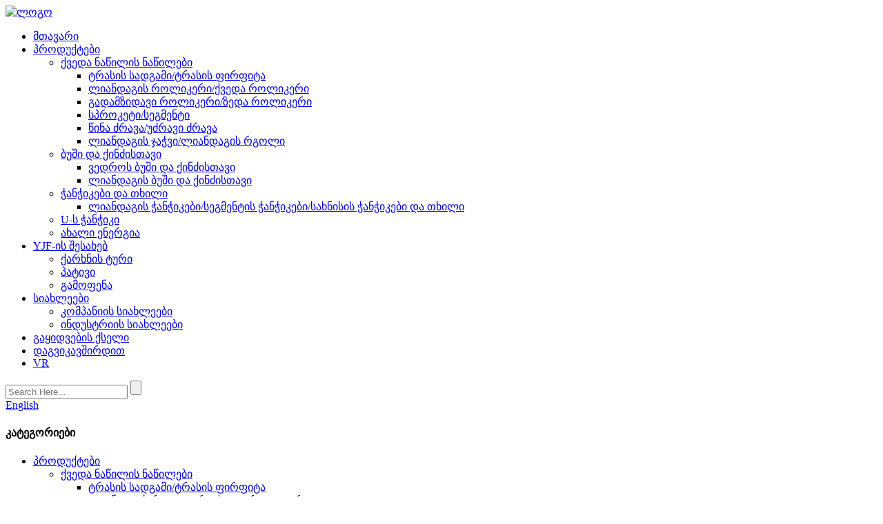

--- FILE ---
content_type: text/html
request_url: http://ka.china-yjf.com/excavator-and-budllzoer-idler-product/
body_size: 15291
content:
<!DOCTYPE html> <html dir="ltr" lang="ka"> <head> <meta charset="UTF-8"/> <title>მაღალი ხარისხის ექსკავატორისა და ბულდოზერის ქვედა ძელის/წინა ძელის მწარმოებელი და მომწოდებელი | იონჯინი</title> <meta property="fb:app_id" content="966242223397117" /> <meta http-equiv="Content-Type" content="text/html; charset=UTF-8" /> <!-- Google tag (gtag.js) --> <script async src="https://www.googletagmanager.com/gtag/js?id=G-GBC5NQ50JS"></script> <script>
  window.dataLayer = window.dataLayer || [];
  function gtag(){dataLayer.push(arguments);}
  gtag('js', new Date());

  gtag('config', 'G-GBC5NQ50JS');
</script> <meta name="viewport" content="width=device-width,initial-scale=1,minimum-scale=1,maximum-scale=1,user-scalable=no"> <link rel="apple-touch-icon-precomposed" href=""> <meta name="format-detection" content="telephone=no"> <meta name="apple-mobile-web-app-capable" content="yes"> <meta name="apple-mobile-web-app-status-bar-style" content="black"> <meta property="og:url" content="https://www.china-yjf.com/excavator-and-budllzoer-idler-product/"/> <meta property="og:title" content="Wholesale High quality excavator and bulldozer undercarriage idler/front idler Manufacturer and Supplier | Yongjin" /> <meta property="og:description" content=" 		Product details 	    Material 40MN Logo YJF or Customer Required   Color Black or Yellow Packing Plywood Pallet   MOQ 10 pcs Suitable machines Caterpillar, Komatsu,Hitachi,etc.   Delivery time 15 days (one container) or stock Technique Forging or casting   Warranty 1 year Surface Hardness HRC5..."/> <meta property="og:type" content="product"/> <meta property="og:image" content="https://www.china-yjf.com/uploads/Undercarriage-idler-1.jpg"/> <meta property="og:site_name" content="https://www.china-yjf.com/"/> <link href="//cdn.globalso.com/china-yjf/style/global/style.css" rel="stylesheet" onload="this.onload=null;this.rel='stylesheet'"> <link href="//cdn.globalso.com/china-yjf/style/public/public.css" rel="stylesheet" onload="this.onload=null;this.rel='stylesheet'">   <link rel="shortcut icon" href="https://cdn.globalso.com/china-yjf/ico.png" /> <meta name="author" content="gd-admin"/> <meta name="description" itemprop="description" content="პროდუქტის დეტალები მასალა 40MN ლოგო YJF ან მომხმარებლის მოთხოვნილება ფერი შავი ან ყვითელი შეფუთვა პლაივუდი პალეტა MOQ 10 ცალი შესაფერისი მანქანები Caterpillar," />  <meta name="keywords" itemprop="keywords" content="450 კეისის ბულდოზერის წინა უღელტეხილი, კეის 350 ბულდოზერის წინა უღელტეხილი, წინა უღელტეხილი, წინა უღელტეხილის ასამბლეა, წინა უღელტეხილის ბულდოზერი, წინა უღელტეხილის ექსკავატორი, ჯონ დირი 650 გ წინა უღელტეხილი, უღელტეხილი/წინა უღელტეხილი, პროდუქტები, შასის ნაწილები" />   <script src="https://cdn.globalso.com/lite-yt-embed.js"></script> <link href="https://cdn.globalso.com/lite-yt-embed.css" rel="stylesheet" onload="this.onload=null;this.rel='stylesheet'"> <link href="//cdn.globalso.com/hide_search.css" rel="stylesheet"/><link href="//www.china-yjf.com/style/ka.html.css" rel="stylesheet"/><link rel="alternate" hreflang="ka" href="http://ka.china-yjf.com/" /><link rel="canonical" hreflang="ka" href="http://ka.china-yjf.com/" /></head> <body> <section class="container"> <header class="head-wrapper">   <nav class="nav-bar">     <section class="nav-wrap">     <div class="logo"><a href="/">             <img src="https://cdn.globalso.com/china-yjf/100011.png" alt="ლოგო">             </a></div>                  <ul class="nav">         <li><a href="/">მთავარი</a></li> <li class="current-post-ancestor current-menu-parent"><a href="/products/">პროდუქტები</a> <ul class="sub-menu"> 	<li class="current-post-ancestor current-menu-parent"><a href="/undercarriage-parts/">ქვედა ნაწილის ნაწილები</a> 	<ul class="sub-menu"> 		<li><a href="/track-shoetrack-plate/">ტრასის სადგამი/ტრასის ფირფიტა</a></li> 		<li><a href="/track-rollerbottom-roller/">ლიანდაგის როლიკერი/ქვედა როლიკერი</a></li> 		<li><a href="/carrier-rollertop-roller/">გადამზიდავი როლიკერი/ზედა როლიკერი</a></li> 		<li><a href="/sprocketsegment/">სპროკეტი/სეგმენტი</a></li> 		<li class="current-post-ancestor current-menu-parent"><a href="/idlerfront-idler/">წინა ძრავა/უძრავი ძრავა</a></li> 		<li><a href="/track-chaintrack-link/">ლიანდაგის ჯაჭვი/ლიანდაგის რგოლი</a></li> 	</ul> </li> 	<li><a href="/bushing-pin/">ბუში და ქინძისთავი</a> 	<ul class="sub-menu"> 		<li><a href="/bucket-bushing-pin/">ვედროს ბუში და ქინძისთავი</a></li> 		<li><a href="/track-bushing-pin/">ლიანდაგის ბუში და ქინძისთავი</a></li> 	</ul> </li> 	<li><a href="/bolts-nuts/">ჭანჭიკები და თხილი</a> 	<ul class="sub-menu"> 		<li><a href="/track-boltssegment-boltsplow-bolts-nuts/">ლიანდაგის ჭანჭიკები/სეგმენტის ჭანჭიკები/სახნისის ჭანჭიკები და თხილი</a></li> 	</ul> </li> 	<li><a href="/u-bolt/">U-ს ჭანჭიკი</a></li> 	<li><a href="/new-energy/">ახალი ენერგია</a></li> </ul> </li> <li><a href="/about-us/">YJF-ის შესახებ</a> <ul class="sub-menu"> 	<li><a href="/factory-tour-2/">ქარხნის ტური</a></li> 	<li><a href="/honor/">პატივი</a></li> 	<li><a href="/exhibition/">გამოფენა</a></li> </ul> </li> <li><a href="/news/">სიახლეები</a> <ul class="sub-menu"> 	<li><a href="/news_catalog/company-news/">კომპანიის სიახლეები</a></li> 	<li><a href="/news_catalog/industry-news/">ინდუსტრიის სიახლეები</a></li> </ul> </li> <li><a href="/sales-network/">გაყიდვების ქსელი</a></li> <li><a href="/contact-us/">დაგვიკავშირდით</a></li> <li><a href="https://f89vxenhe.720think.com/t/f89vxenhe?def_sid=1835598">VR</a></li>       </ul>       <section class="head-search-wrap wrap-hide">         <section class="head-search">           <form  action="/search.php" method="get">             <input class="search-ipt" type="text" placeholder="Search Here..." name="s" id="s" />             <input type="hidden" name="cat" value="490"/>             <input class="search-btn" type="submit" id="searchsubmit" value="" />           </form>         </section>         <span class="search-title"></span> </section>              </section>     <section class="head-right">       <nav class="gm-sep topbar">         <div class="change-language ensemble">   <div class="change-language-info">     <div class="change-language-title medium-title">        <div class="language-flag language-flag-en"><a href="https://www.china-yjf.com/"><b class="country-flag"></b><span>English</span> </a></div>        <b class="language-icon"></b>      </div> 	<div class="change-language-cont sub-content">         <div class="empty"></div>     </div>   </div> </div> <!--theme102-->      </nav>     </section>   </nav> </header>     	         <div id="loading"></div>              <section class="page-layout">             <section class="layout">     			 <!-- aside begin -->     	 <aside class="aside"> <section class="aside-wrap">            <section class="side-widget">              <div class="side-tit-bar">                 <h4 class="side-tit">კატეგორიები</h4>              </div>              <div class="side-cate side-hide">                 <ul class="side-cate-menu">                <li class="current-post-ancestor current-menu-parent"><a href="/products/">პროდუქტები</a> <ul class="sub-menu"> 	<li class="current-post-ancestor current-menu-parent"><a href="/undercarriage-parts/">ქვედა ნაწილის ნაწილები</a> 	<ul class="sub-menu"> 		<li><a href="/track-shoetrack-plate/">ტრასის სადგამი/ტრასის ფირფიტა</a></li> 		<li><a href="/track-rollerbottom-roller/">ლიანდაგის როლიკერი/ქვედა როლიკერი</a></li> 		<li><a href="/carrier-rollertop-roller/">გადამზიდავი როლიკერი/ზედა როლიკერი</a></li> 		<li><a href="/sprocketsegment/">სპროკეტი/სეგმენტი</a></li> 		<li class="current-post-ancestor current-menu-parent"><a href="/idlerfront-idler/">წინა ძრავა/უძრავი ძრავა</a></li> 		<li><a href="/track-chaintrack-link/">ლიანდაგის ჯაჭვი/ლიანდაგის რგოლი</a></li> 	</ul> </li> 	<li><a href="/bushing-pin/">ბუში და ქინძისთავი</a> 	<ul class="sub-menu"> 		<li><a href="/bucket-bushing-pin/">ვედროს ბუში და ქინძისთავი</a></li> 		<li><a href="/track-bushing-pin/">ლიანდაგის ბუში და ქინძისთავი</a></li> 	</ul> </li> 	<li><a href="/bolts-nuts/">ჭანჭიკები და თხილი</a> 	<ul class="sub-menu"> 		<li><a href="/track-boltssegment-boltsplow-bolts-nuts/">ლიანდაგის ჭანჭიკები/სეგმენტის ჭანჭიკები/სახნისის ჭანჭიკები და თხილი</a></li> 	</ul> </li> 	<li><a href="/u-bolt/">U-ს ჭანჭიკი</a></li> 	<li><a href="/new-energy/">ახალი ენერგია</a></li> </ul> </li>                 </ul>              </div>           </section>  		  <section class="side-widget">              <div class="side-tit-bar">                 <h4 class="side-tit">გამორჩეული პროდუქტები</h4>              </div>              <section class="products-scroll-list-wrap side-hide">              	<a href="javascript:" class="products-scroll-btn-prev"><b></b></a>                  <div class="products-scroll-list">                     <ul>                        <li>                           <a href="/excavator-and-bulldozer-spare-parts-track-shoetrack-platetrack-pad-product/"><img src="https://cdn.globalso.com/china-yjf/Track-plate-300x300.jpg" alt="ექსკავატორის და ბულდოზერის სათადარიგო ნაწილები, ლიანდაგის ფირფიტა/ლიანდაგის ბალიში"></a>                           <div class="pd-info">                                <div class="pd-name"><a href="/excavator-and-bulldozer-spare-parts-track-shoetrack-platetrack-pad-product/">ექსკავატორის და ბულდოზერის სათადარიგო ნაწილები, ლიანდაგების ფეხსაცმელი/ლიანდაგები...</a></div>                           </div>                        </li>                        <li>                           <a href="/high-quality-excavator-and-bulldozer-undercarriage-track-rollerbottom-roller-product/"><img src="https://cdn.globalso.com/china-yjf/Undercarriage-track-roller-1-300x300.jpg" alt="მაღალი ხარისხის ექსკავატორის და ბულდოზერის შასის ლიანდაგის/ფსკერის გორგოლაჭიანი როლიკერი"></a>                           <div class="pd-info">                                <div class="pd-name"><a href="/high-quality-excavator-and-bulldozer-undercarriage-track-rollerbottom-roller-product/">მაღალი ხარისხის ექსკავატორის და ბულდოზერის ქვედა ძარა...</a></div>                           </div>                        </li>                        <li>                           <a href="/undercarriage-spare-parts-sprocketsegment-product/"><img src="https://cdn.globalso.com/china-yjf/EX100-sprocket-1-300x300.jpg" alt="ქვედა ნაწილის სათადარიგო ნაწილების სპროკეტი/სეგმენტი"></a>                           <div class="pd-info">                                <div class="pd-name"><a href="/undercarriage-spare-parts-sprocketsegment-product/">ქვედა ნაწილის სათადარიგო ნაწილების სპროკეტი/სეგმენტი</a></div>                           </div>                        </li>                        <li>                           <a href="/excavator-and-budllzoer-idler-product/"><img src="https://cdn.globalso.com/china-yjf/Undercarriage-idler-1-300x300.jpg" alt="მაღალი ხარისხის ექსკავატორის და ბულდოზერის ქვედა ძელი/წინა ძელი"></a>                           <div class="pd-info">                                <div class="pd-name"><a href="/excavator-and-budllzoer-idler-product/">მაღალი ხარისხის ექსკავატორის და ბულდოზერის შასი...</a></div>                           </div>                        </li>                        <li>                           <a href="/carrier-roller-top-roller-product/"><img src="https://cdn.globalso.com/china-yjf/undercarriage-top-roller--300x300.jpg" alt="მაღალი ხარისხის ექსკავატორის და ბულდოზერის ქვედა შასის გადამზიდავი როლიკერი/ზედა როლიკერი"></a>                           <div class="pd-info">                                <div class="pd-name"><a href="/carrier-roller-top-roller-product/">მაღალი ხარისხის ექსკავატორის და ბულდოზერის ქვედა ძარა...</a></div>                           </div>                        </li>                        <li>                           <a href="/track-link-track-chain-assy-product/"><img src="https://cdn.globalso.com/china-yjf/Track-chain-1-300x300.jpg" alt="ექსკავატორის და ბულდოზერის სათადარიგო ნაწილები, ლიანდაგები/ლიანდაგების ჯაჭვის ასამბლეა"></a>                           <div class="pd-info">                                <div class="pd-name"><a href="/track-link-track-chain-assy-product/">ექსკავატორის და ბულდოზერის სათადარიგო ნაწილები, ლიანდაგის შემაერთებელი/ლიანდაგი...</a></div>                           </div>                        </li>                        <li>                           <a href="/track-shoe-bolt-and-nutplow-boltsegment-bolt-product/"><img src="https://cdn.globalso.com/china-yjf/Track-bolt-and-nuts-300x300.jpg" alt="ლიანდაგის ფეხსაცმლის ჭანჭიკი და თხილის/სახნისის ჭანჭიკი/სეგმენტის ჭანჭიკი"></a>                           <div class="pd-info">                                <div class="pd-name"><a href="/track-shoe-bolt-and-nutplow-boltsegment-bolt-product/">ლიანდაგის ფეხსაცმლის ჭანჭიკი და თხილის/სახნისის ჭანჭიკი/სეგმენტის ჭანჭიკი</a></div>                           </div>                        </li>                        <li>                           <a href="/bucket-bushing-and-bucket-pin-product/"><img src="https://cdn.globalso.com/china-yjf/Bucket-bushing-and-pin-1-300x300.jpg" alt="ექსკავატორის ვედროს ბუჩქი და ვედროს ქინძისთავი"></a>                           <div class="pd-info">                                <div class="pd-name"><a href="/bucket-bushing-and-bucket-pin-product/">ექსკავატორის ვედროს ბუჩქი და ვედროს ქინძისთავი</a></div>                           </div>                        </li>                        <li>                           <a href="/track-bushing-and-track-pin-product/"><img src="https://cdn.globalso.com/china-yjf/Track-bushings-1-300x300.jpg" alt="მაღალი ხარისხის ლიანდაგის ბუჩქები და ლიანდაგის ქინძისთავები"></a>                           <div class="pd-info">                                <div class="pd-name"><a href="/track-bushing-and-track-pin-product/">მაღალი ხარისხის ლიანდაგის ბუჩქები და ლიანდაგის ქინძისთავები</a></div>                           </div>                        </li>                        <li>                           <a href="/u-bolt-product/"><img src="https://cdn.globalso.com/china-yjf/u-bolt-1-300x300.jpg" alt="სატვირთოს U bolt/U bolt clamp/მძიმე სატვირთოს U bolt"></a>                           <div class="pd-info">                                <div class="pd-name"><a href="/u-bolt-product/">სატვირთოს U bolt/U bolt clamp/მძიმე სატვირთოს U bolt</a></div>                           </div>                        </li>                                        </ul>                   </div>                  <a href="javascript:" class="products-scroll-btn-next"><b></b></a>               </section>            </section>   		   </section> 	  </aside>           <!--// aisde end -->                        <!-- main begin -->            <section class="main" >            	<section class="detail-wrap">                      <!-- product info -->               <section class="product-intro">               	 <h1 class="product-title">მაღალი ხარისხის ექსკავატორის და ბულდოზერის ქვედა ძელი/წინა ძელი</h1>  <div class="product-view" > <!-- Piliang S--> <!-- Piliang E--> <div class="product-image"><a class="cloud-zoom" id="zoom1" data-zoom="adjustX:0, adjustY:0" href="https://cdn.globalso.com/china-yjf/Undercarriage-idler-1.jpg"> <img src="https://cdn.globalso.com/china-yjf/Undercarriage-idler-1.jpg" itemprop="image" title="" alt="მაღალი ხარისხის ექსკავატორისა და ბულდოზერის ქვედა ძელი/წინა ძელი, გამორჩეული სურათი" style="width:100%" /></a> </div>              <div class="image-additional">                 <ul class="image-items">                                        <li  class="image-item  current"><a class="cloud-zoom-gallery item"  href="https://cdn.globalso.com/china-yjf/Undercarriage-idler-1.jpg" data-zoom="useZoom:zoom1, smallImage:https://cdn.globalso.com/china-yjf/Undercarriage-idler-1.jpg"><img src="https://cdn.globalso.com/china-yjf/Undercarriage-idler-1.jpg" alt="მაღალი ხარისხის ექსკავატორის და ბულდოზერის ქვედა ძელი/წინა ძელი" /></a></li>                     <li  class="image-item"><a class="cloud-zoom-gallery item"  href="https://cdn.globalso.com/china-yjf/Excavator-idler-1.jpg" data-zoom="useZoom:zoom1, smallImage:https://cdn.globalso.com/china-yjf/Excavator-idler-1.jpg"><img src="https://cdn.globalso.com/china-yjf/Excavator-idler-1.jpg" alt="მაღალი ხარისხის ექსკავატორის და ბულდოზერის ქვედა ძელი/წინა ძელი" /></a></li>                     <li  class="image-item"><a class="cloud-zoom-gallery item"  href="https://cdn.globalso.com/china-yjf/Idler-1.jpg" data-zoom="useZoom:zoom1, smallImage:https://cdn.globalso.com/china-yjf/Idler-1.jpg"><img src="https://cdn.globalso.com/china-yjf/Idler-1.jpg" alt="მაღალი ხარისხის ექსკავატორის და ბულდოზერის ქვედა ძელი/წინა ძელი" /></a></li> 			 </ul>             </div>                           </div>   <section class="product-summary">    <div class="product-meta">                                     <h3>მოკლე აღწერა:</h3> <div><p>1. მაღალი ხარისხის შესანიშნავი ცვეთისადმი გამძლეობით და დარტყმით.</p> <p>2. ჩვენ შეგვიძლია მივაწოდოთ ექსკავატორისა და ბულდოზერის უსაქმური ამწევი მექანიზმების უმეტესი მოდელი.</p> </div> <br /> </div> <div class="gm-sep product-btn-wrap">     <a href="javascript:" onclick="showMsgPop();" class="email">გამოგვიგზავნეთ ელ.წერილი</a> </div>  <div class="share-this"><div class="addthis_sharing_toolbox"></div></div> </section>               </section>                  <section class="tab-content-wrap product-detail">                  <div class="tab-title-bar detail-tabs">                     <h2 class="tab-title title current"><span>პროდუქტის დეტალები</span></h2> 					   		                   	<h2 class="tab-title title"><span>პროდუქტის ტეგები</span></h2>                   </div>                  <section class="tab-panel-wrap">                  <section class="tab-panel disabled entry">                  	                 <section class="tab-panel-content"> 				  				  <div class="fl-builder-content fl-builder-content-1381 fl-builder-content-primary fl-builder-global-templates-locked" data-post-id="1381"><div class="fl-row fl-row-full-width fl-row-bg-none fl-node-62eb22b115397" data-node="62eb22b115397"> 	<div class="fl-row-content-wrap"> 				<div class="fl-row-content fl-row-full-width fl-node-content"> 		 <div class="fl-col-group fl-node-62eb22b115dc0" data-node="62eb22b115dc0"> 			<div class="fl-col fl-node-62eb22b115ee2 fl-col-has-cols" data-node="62eb22b115ee2" style="width: 100%;"> 	<div class="fl-col-content fl-node-content"> 	<div class="fl-module fl-module-heading fl-node-62eb32e847f2e content_box" data-node="62eb32e847f2e" data-animation-delay="0.0"> 	<div class="fl-module-content fl-node-content"> 		<h2 class="fl-heading"> 		<span class="fl-heading-text">პროდუქტის დეტალები</span> 	</h2>	</div> </div><div class="fl-module fl-module-separator fl-node-62eb2d805c604" data-node="62eb2d805c604" data-animation-delay="0.0"> 	<div class="fl-module-content fl-node-content"> 		<div class="fl-separator"></div>	</div> </div><div class="fl-module fl-module-rich-text fl-node-62f9bd6abbc84" data-node="62f9bd6abbc84" data-animation-delay="0.0"> 	<div class="fl-module-content fl-node-content"> 		<div class="fl-rich-text"> 	<table border="1" cellspacing="0"> <tbody> <tr> <td valign="center" width="91"><b>მასალა</b></td> <td valign="center" width="227"><span style="font-family: Arial;">40MN</span></td> <td valign="center" width="120"><b>ლოგო</b></td> <td valign="center" width="310"><span style="font-family: Arial;">YJF</span>ან მომხმარებლის მოთხოვნით</td> </tr> <tr> <td valign="center" width="91"><b>ფერი</b></td> <td valign="center" width="227"><span style="font-family: Arial;">შავი ან</span>ყვითელი</td> <td valign="center" width="120"><b>შეფუთვა</b></td> <td valign="center" width="310">პლაივუდის პალეტა</td> </tr> <tr> <td valign="center" width="91"><b>MOQ</b></td> <td valign="center" width="227">1<span style="font-family: Arial;">0</span>კომპიუტერი<span style="font-family: Arial;">s</span></td> <td valign="center" width="120"><b>შესაფერისი მანქანა</b><b><span style="font-family: Arial;">s</span></b></td> <td valign="center" width="310">მუხლუხო, კომაცუ<span style="font-family: Arial;">, ჰიტაჩი და ა.შ.</span></td> </tr> <tr> <td valign="center" width="91"><b>მიწოდების დრო</b></td> <td valign="center" width="227"><span style="font-family: Arial;">15</span>დღეები (ერთი კონტეინერი)<span style="font-family: Arial;">ან საფონდო</span></td> <td valign="center" width="120"><b><span style="font-family: Arial;">ტექნიკა</span></b></td> <td valign="center" width="310"><span style="font-family: Arial;">გაყალბება ან ჩამოსხმა</span></td> </tr> <tr> <td valign="center" width="91"><b>გარანტია</b></td> <td valign="center" width="227"><span style="font-family: Arial;">1 წელი</span></td> <td valign="center" width="120"><b>ზედაპირის სიმტკიცე</b></td> <td valign="center" width="310">HRC5<span style="font-family: Arial;">5</span>-5<span style="font-family: Arial;">7</span>,სიღრმე:<span style="font-family: Arial;">7</span>მმ-1<span style="font-family: Arial;">0</span>mm</td> </tr> </tbody> </table> </div>	</div> </div> <div class="fl-col-group fl-node-62f9bebff2b01 fl-col-group-nested" data-node="62f9bebff2b01"> 			<div class="fl-col fl-node-62f9bebff2e7c fl-col-small" data-node="62f9bebff2e7c" style="width: 34.91%;"> 	<div class="fl-col-content fl-node-content"> 	<div class="fl-module fl-module-photo fl-node-62f9bec559d1a" data-node="62f9bec559d1a" data-animation-delay="0.0"> 	<div class="fl-module-content fl-node-content"> 		<div class="fl-photo fl-photo-align-center" itemscope itemtype="http://schema.org/ImageObject"> 	<div class="fl-photo-content fl-photo-img-png"> 				<img class="fl-photo-img wp-image-1386" src="//www.china-yjf.com/uploads/ae579b2b.png" alt="图片 1" itemprop="image"  /> 		     			</div> 	</div>	</div> </div>	</div> </div>			<div class="fl-col fl-node-62f9bed0571d7" data-node="62f9bed0571d7" style="width: 65.09%;"> 	<div class="fl-col-content fl-node-content"> 	<div class="fl-module fl-module-photo fl-node-62f9bed056bfc" data-node="62f9bed056bfc" data-animation-delay="0.0"> 	<div class="fl-module-content fl-node-content"> 		<div class="fl-photo fl-photo-align-center" itemscope itemtype="http://schema.org/ImageObject"> 	<div class="fl-photo-content fl-photo-img-png"> 				<img class="fl-photo-img wp-image-1387" src="//www.china-yjf.com/uploads/0141d2e72.png" alt="图片 2" itemprop="image"  /> 		     			</div> 	</div>	</div> </div>	</div> </div>	</div> <div class="fl-module fl-module-rich-text fl-node-62f9bf0c82e55" data-node="62f9bf0c82e55" data-animation-delay="0.0"> 	<div class="fl-module-content fl-node-content"> 		<div class="fl-rich-text"> 	<p>ხელმისაწვდომია ბულდოზერებისა და ექსკავატორების ყველა პოპულარული ბრენდისთვის: Caterpillar, Komatsu, Hitachi, Volvo, Kobelco, Sumitomo, Doosan, Hyundai, Mitsubishi და ა.შ.</p> </div>	</div> </div>	</div> </div>	</div>  <div class="fl-col-group fl-node-62eb2683e6773" data-node="62eb2683e6773"> 			<div class="fl-col fl-node-62eb2683e69a7 fl-col-has-cols" data-node="62eb2683e69a7" style="width: 100%;"> 	<div class="fl-col-content fl-node-content"> 	<div class="fl-module fl-module-heading fl-node-62f9bd9f43396" data-node="62f9bd9f43396" data-animation-delay="0.0"> 	<div class="fl-module-content fl-node-content"> 		<h4 class="fl-heading"> 		<span class="fl-heading-text">ექსკავატორისა და ბულდოზერის უსაქმური ნაწილის ნომერი</span> 	</h4>	</div> </div><div class="fl-module fl-module-photo fl-node-62f9bf2b6c237" data-node="62f9bf2b6c237" data-animation-delay="0.0"> 	<div class="fl-module-content fl-node-content"> 		<div class="fl-photo fl-photo-align-center" itemscope itemtype="http://schema.org/ImageObject"> 	<div class="fl-photo-content fl-photo-img-png"> 				<img class="fl-photo-img wp-image-1388" src="//www.china-yjf.com/uploads/b34f8021.png" alt="图片 2 (1)" itemprop="image"  /> 		     			</div> 	</div>	</div> </div><div class="fl-module fl-module-heading fl-node-62f9bb9c719af" data-node="62f9bb9c719af" data-animation-delay="0.0"> 	<div class="fl-module-content fl-node-content"> 		<h4 class="fl-heading"> 		<span class="fl-heading-text">პაკეტი და მიწოდება</span> 	</h4>	</div> </div> <div class="fl-col-group fl-node-62f9bdc69832b fl-col-group-nested" data-node="62f9bdc69832b"> 			<div class="fl-col fl-node-62f9bdc69869b" data-node="62f9bdc69869b" style="width: 58.96%;"> 	<div class="fl-col-content fl-node-content"> 	<div class="fl-module fl-module-photo fl-node-62f9bdcd03323" data-node="62f9bdcd03323" data-animation-delay="0.0"> 	<div class="fl-module-content fl-node-content"> 		<div class="fl-photo fl-photo-align-center" itemscope itemtype="http://schema.org/ImageObject"> 	<div class="fl-photo-content fl-photo-img-png"> 				<img class="fl-photo-img wp-image-1392" src="//www.china-yjf.com/uploads/1398bb6f.png" alt="图片 1(1)" itemprop="image"  /> 		     			</div> 	</div>	</div> </div>	</div> </div>			<div class="fl-col fl-node-62f9bdea5724c fl-col-small" data-node="62f9bdea5724c" style="width: 41.04%;"> 	<div class="fl-col-content fl-node-content"> 	<div class="fl-module fl-module-photo fl-node-62f9bdea56c98" data-node="62f9bdea56c98" data-animation-delay="0.0"> 	<div class="fl-module-content fl-node-content"> 		<div class="fl-photo fl-photo-align-center" itemscope itemtype="http://schema.org/ImageObject"> 	<div class="fl-photo-content fl-photo-img-png"> 				<img class="fl-photo-img wp-image-1389" src="//www.china-yjf.com/uploads/882dd26d.png" alt="图片 2 (2)" itemprop="image"  /> 		     			</div> 	</div>	</div> </div>	</div> </div>	</div>  <div class="fl-col-group fl-node-62f9bf880c45f fl-col-group-nested" data-node="62f9bf880c45f"> 			<div class="fl-col fl-node-62f9bf880c8a9" data-node="62f9bf880c8a9" style="width: 100%;"> 	<div class="fl-col-content fl-node-content"> 	<div class="fl-module fl-module-photo fl-node-62f9bf8c89107" data-node="62f9bf8c89107" data-animation-delay="0.0"> 	<div class="fl-module-content fl-node-content"> 		<div class="fl-photo fl-photo-align-center" itemscope itemtype="http://schema.org/ImageObject"> 	<div class="fl-photo-content fl-photo-img-png"> 				<img class="fl-photo-img wp-image-1393" src="//www.china-yjf.com/uploads/b840fdee.png" alt="图片 1(2)" itemprop="image"  /> 		     			</div> 	</div>	</div> </div>	</div> </div>	</div>  <div class="fl-col-group fl-node-62f9bfacbaa26 fl-col-group-nested" data-node="62f9bfacbaa26"> 			<div class="fl-col fl-node-62f9bfacbade3 fl-col-small" data-node="62f9bfacbade3" style="width: 38.68%;"> 	<div class="fl-col-content fl-node-content"> 	<div class="fl-module fl-module-photo fl-node-62f9bfb0c9b2c" data-node="62f9bfb0c9b2c" data-animation-delay="0.0"> 	<div class="fl-module-content fl-node-content"> 		<div class="fl-photo fl-photo-align-center" itemscope itemtype="http://schema.org/ImageObject"> 	<div class="fl-photo-content fl-photo-img-png"> 				<img class="fl-photo-img wp-image-1390" src="//www.china-yjf.com/uploads/353c78cf.png" alt="图片 2 (3)" itemprop="image"  /> 		     			</div> 	</div>	</div> </div>	</div> </div>			<div class="fl-col fl-node-62f9bfbddbe1b" data-node="62f9bfbddbe1b" style="width: 61.32%;"> 	<div class="fl-col-content fl-node-content"> 	<div class="fl-module fl-module-photo fl-node-62f9bfbddb7f9" data-node="62f9bfbddb7f9" data-animation-delay="0.0"> 	<div class="fl-module-content fl-node-content"> 		<div class="fl-photo fl-photo-align-center" itemscope itemtype="http://schema.org/ImageObject"> 	<div class="fl-photo-content fl-photo-img-png"> 				<img class="fl-photo-img wp-image-1391" src="//www.china-yjf.com/uploads/83bd95b21.png" alt="图片 3" itemprop="image"  /> 		     			</div> 	</div>	</div> </div>	</div> </div>	</div> 	</div> </div>	</div> 		</div> 	</div> </div><div class="fl-row fl-row-full-width fl-row-bg-none fl-node-62eb272d6b5d1" data-node="62eb272d6b5d1"> 	<div class="fl-row-content-wrap"> 				<div class="fl-row-content fl-row-full-width fl-node-content"> 		 <div class="fl-col-group fl-node-62eb272d6ec91" data-node="62eb272d6ec91"> 			<div class="fl-col fl-node-62eb272d6ee53 fl-col-has-cols" data-node="62eb272d6ee53" style="width: 100%;"> 	<div class="fl-col-content fl-node-content"> 	<div class="fl-module fl-module-heading fl-node-62eb2f8f6867f content_box" data-node="62eb2f8f6867f" data-animation-delay="0.0"> 	<div class="fl-module-content fl-node-content"> 		<h2 class="fl-heading"> 		<span class="fl-heading-text">ჩვენი ქარხანა</span> 	</h2>	</div> </div><div class="fl-module fl-module-separator fl-node-630f449f1f56d" data-node="630f449f1f56d" data-animation-delay="0.0"> 	<div class="fl-module-content fl-node-content"> 		<div class="fl-separator"></div>	</div> </div> <div class="fl-col-group fl-node-62eb2748e463e fl-col-group-nested" data-node="62eb2748e463e"> 			<div class="fl-col fl-node-62eb2748e486f fl-col-small" data-node="62eb2748e486f" style="width: 50%;"> 	<div class="fl-col-content fl-node-content"> 	<div class="fl-module fl-module-photo fl-node-62eb27725387c" data-node="62eb27725387c" data-animation-delay="0.0"> 	<div class="fl-module-content fl-node-content"> 		<div class="fl-photo fl-photo-align-center" itemscope itemtype="http://schema.org/ImageObject"> 	<div class="fl-photo-content fl-photo-img-jpg"> 				<img class="fl-photo-img wp-image-1247" src="//www.china-yjf.com/uploads/Excavator-triple-grouser-track-shoe-8.jpg" alt="ექსკავატორის სამმაგი გრაუზერის ლიანდაგიანი ფეხსაცმელი (8)" itemprop="image"  /> 		     			</div> 	</div>	</div> </div>	</div> </div>			<div class="fl-col fl-node-62eb2748e48b3 fl-col-small" data-node="62eb2748e48b3" style="width: 50%;"> 	<div class="fl-col-content fl-node-content"> 	<div class="fl-module fl-module-photo fl-node-62eb2831ebd6f" data-node="62eb2831ebd6f" data-animation-delay="0.0"> 	<div class="fl-module-content fl-node-content"> 		<div class="fl-photo fl-photo-align-center" itemscope itemtype="http://schema.org/ImageObject"> 	<div class="fl-photo-content fl-photo-img-jpg"> 				<img class="fl-photo-img wp-image-1248" src="//www.china-yjf.com/uploads/Excavator-triple-grouser-track-shoe-10.jpg" alt="ექსკავატორის სამმაგი გრაუზერის ლიანდაგიანი ფეხსაცმელი (10)" itemprop="image"  /> 		     			</div> 	</div>	</div> </div>	</div> </div>	</div>  <div class="fl-col-group fl-node-62eb28693c333 fl-col-group-nested" data-node="62eb28693c333"> 			<div class="fl-col fl-node-62eb28693c5f3 fl-col-small" data-node="62eb28693c5f3" style="width: 50%;"> 	<div class="fl-col-content fl-node-content"> 	<div class="fl-module fl-module-photo fl-node-62eb286b0d1d9" data-node="62eb286b0d1d9" data-animation-delay="0.0"> 	<div class="fl-module-content fl-node-content"> 		<div class="fl-photo fl-photo-align-center" itemscope itemtype="http://schema.org/ImageObject"> 	<div class="fl-photo-content fl-photo-img-jpg"> 				<img class="fl-photo-img wp-image-1252" src="//www.china-yjf.com/uploads/Excavator-triple-grouser-track-shoe-31.jpg" alt="ექსკავატორის სამმაგი გრაუზერის ლიანდაგიანი ფეხსაცმელი (3)" itemprop="image"  /> 		     			</div> 	</div>	</div> </div>	</div> </div>			<div class="fl-col fl-node-62eb28693c636 fl-col-small" data-node="62eb28693c636" style="width: 50%;"> 	<div class="fl-col-content fl-node-content"> 	<div class="fl-module fl-module-photo fl-node-62eb286bd7f14" data-node="62eb286bd7f14" data-animation-delay="0.0"> 	<div class="fl-module-content fl-node-content"> 		<div class="fl-photo fl-photo-align-center" itemscope itemtype="http://schema.org/ImageObject"> 	<div class="fl-photo-content fl-photo-img-jpg"> 				<img class="fl-photo-img wp-image-1251" src="//www.china-yjf.com/uploads/Excavator-triple-grouser-track-shoe-52.jpg" alt="ექსკავატორის სამმაგი გრაუზერის ლიანდაგიანი ფეხსაცმელი (5)" itemprop="image"  /> 		     			</div> 	</div>	</div> </div>	</div> </div>	</div>  <div class="fl-col-group fl-node-62eb2865d3207 fl-col-group-nested" data-node="62eb2865d3207"> 			<div class="fl-col fl-node-62eb2865d34d8" data-node="62eb2865d34d8" style="width: 100%;"> 	<div class="fl-col-content fl-node-content"> 	<div class="fl-module fl-module-rich-text fl-node-62eb290d3edef" data-node="62eb290d3edef" data-animation-delay="0.0"> 	<div class="fl-module-content fl-node-content"> 		<div class="fl-rich-text"> 	<p>„ფუჯიან იონჯინ მანქანების წარმოების კომპანია“ მდებარეობს ნან'ანის ქალაქ რონგიაოს ინდუსტრიულ ზონაში. ამჟამად მისი ფართობი დაახლოებით 30000 კვადრატულ მეტრს შეადგენს და 300-ზე მეტი თანამშრომელი ჰყავს. ეს ენერგიული კომპანია ორიენტირებულია ექსკავატორებისა და ბულდოზერების სათადარიგო ნაწილების - ლიანდაგების ხუნდების, ლიანდაგების ლილვაკების, გადამზიდავი ლილვაკების, კბილანების, დინამიკის, ლიანდაგების ჭანჭიკები, ვედროების ბუჩქები და ქინძისთავები და ა.შ. - წარმოებაზე.<br />იონჯინი ასევე ცდილობს მომხმარებლებს შესთავაზოს საუკეთესო ხარისხი და მომსახურება. იონჯინ მანქანათმშენებლობა მზადაა თქვენთან გრძელვადიანი საქმიანი ურთიერთობა დაამყაროს!</p> </div>	</div> </div>	</div> </div>	</div> 	</div> </div>	</div> 		</div> 	</div> </div><div class="fl-row fl-row-full-width fl-row-bg-none fl-node-62eb29421ec1c" data-node="62eb29421ec1c"> 	<div class="fl-row-content-wrap"> 				<div class="fl-row-content fl-row-full-width fl-node-content"> 		 <div class="fl-col-group fl-node-62eb29421f3ee" data-node="62eb29421f3ee"> 			<div class="fl-col fl-node-62eb29421f42e fl-col-has-cols" data-node="62eb29421f42e" style="width: 100%;"> 	<div class="fl-col-content fl-node-content"> 	<div class="fl-module fl-module-heading fl-node-62eb3312ba7f1 content_box" data-node="62eb3312ba7f1" data-animation-delay="0.0"> 	<div class="fl-module-content fl-node-content"> 		<h2 class="fl-heading"> 		<span class="fl-heading-text">ჩვენი გამოფენა</span> 	</h2>	</div> </div><div class="fl-module fl-module-separator fl-node-62eb331536eec" data-node="62eb331536eec" data-animation-delay="0.0"> 	<div class="fl-module-content fl-node-content"> 		<div class="fl-separator"></div>	</div> </div> <div class="fl-col-group fl-node-62eb29421f4a9 fl-col-group-nested" data-node="62eb29421f4a9"> 			<div class="fl-col fl-node-62eb29421f4e7 fl-col-small" data-node="62eb29421f4e7" style="width: 50%;"> 	<div class="fl-col-content fl-node-content"> 	<div class="fl-module fl-module-photo fl-node-62eb29421f524" data-node="62eb29421f524" data-animation-delay="0.0"> 	<div class="fl-module-content fl-node-content"> 		<div class="fl-photo fl-photo-align-center" itemscope itemtype="http://schema.org/ImageObject"> 	<div class="fl-photo-content fl-photo-img-jpg"> 				<img class="fl-photo-img wp-image-1253" src="//www.china-yjf.com/uploads/Excavator-triple-grouser-track-shoe-11.jpg" alt="ექსკავატორის სამმაგი გრაუზერის საფეხურიანი ფეხსაცმელი (11)" itemprop="image"  /> 		     			</div> 	</div>	</div> </div>	</div> </div>			<div class="fl-col fl-node-62eb29421f569 fl-col-small" data-node="62eb29421f569" style="width: 50%;"> 	<div class="fl-col-content fl-node-content"> 	<div class="fl-module fl-module-photo fl-node-62eb29421f5a7" data-node="62eb29421f5a7" data-animation-delay="0.0"> 	<div class="fl-module-content fl-node-content"> 		<div class="fl-photo fl-photo-align-center" itemscope itemtype="http://schema.org/ImageObject"> 	<div class="fl-photo-content fl-photo-img-jpg"> 				<img class="fl-photo-img wp-image-1254" src="//www.china-yjf.com/uploads/Excavator-triple-grouser-track-shoe-14.jpg" alt="ექსკავატორის სამმაგი გრაუზერის საფეხურიანი ფეხსაცმელი (14)" itemprop="image"  /> 		     			</div> 	</div>	</div> </div>	</div> </div>	</div>  <div class="fl-col-group fl-node-62eb29421f5e4 fl-col-group-nested" data-node="62eb29421f5e4"> 			<div class="fl-col fl-node-62eb29421f622" data-node="62eb29421f622" style="width: 59.97%;"> 	<div class="fl-col-content fl-node-content"> 	<div class="fl-module fl-module-photo fl-node-62eb29421f65f" data-node="62eb29421f65f" data-animation-delay="0.0"> 	<div class="fl-module-content fl-node-content"> 		<div class="fl-photo fl-photo-align-center" itemscope itemtype="http://schema.org/ImageObject"> 	<div class="fl-photo-content fl-photo-img-jpg"> 				<img class="fl-photo-img wp-image-1255" src="//www.china-yjf.com/uploads/Excavator-triple-grouser-track-shoe-18.jpg" alt="ექსკავატორის სამმაგი გრაუზერის ლიანდაგიანი ფეხსაცმელი (18)" itemprop="image"  /> 		     			</div> 	</div>	</div> </div>	</div> </div>			<div class="fl-col fl-node-62eb29421f69c fl-col-small" data-node="62eb29421f69c" style="width: 40.03%;"> 	<div class="fl-col-content fl-node-content"> 	<div class="fl-module fl-module-photo fl-node-62eb29421f6d9" data-node="62eb29421f6d9" data-animation-delay="0.0"> 	<div class="fl-module-content fl-node-content"> 		<div class="fl-photo fl-photo-align-center" itemscope itemtype="http://schema.org/ImageObject"> 	<div class="fl-photo-content fl-photo-img-jpg"> 				<img class="fl-photo-img wp-image-1256" src="//www.china-yjf.com/uploads/Excavator-triple-grouser-track-shoe-16.jpg" alt="ექსკავატორის სამმაგი გრაუზერის ლიანდაგიანი ფეხსაცმელი (16)" itemprop="image"  /> 		     			</div> 	</div>	</div> </div>	</div> </div>	</div> 	</div> </div>	</div> 		</div> 	</div> </div><div class="fl-row fl-row-full-width fl-row-bg-none fl-node-62eb29fca70fd" data-node="62eb29fca70fd"> 	<div class="fl-row-content-wrap"> 				<div class="fl-row-content fl-row-full-width fl-node-content"> 		 <div class="fl-col-group fl-node-62eb29fca7977" data-node="62eb29fca7977"> 			<div class="fl-col fl-node-62eb29fca79b6 fl-col-has-cols" data-node="62eb29fca79b6" style="width: 100%;"> 	<div class="fl-col-content fl-node-content"> 	<div class="fl-module fl-module-heading fl-node-62eb331e56aa9 content_box" data-node="62eb331e56aa9" data-animation-delay="0.0"> 	<div class="fl-module-content fl-node-content"> 		<h2 class="fl-heading"> 		<span class="fl-heading-text">სერტიფიკატები</span> 	</h2>	</div> </div><div class="fl-module fl-module-separator fl-node-62eb33204fa41" data-node="62eb33204fa41" data-animation-delay="0.0"> 	<div class="fl-module-content fl-node-content"> 		<div class="fl-separator"></div>	</div> </div> <div class="fl-col-group fl-node-62eb29fca7a31 fl-col-group-nested" data-node="62eb29fca7a31"> 			<div class="fl-col fl-node-62eb29fca7a6f fl-col-small" data-node="62eb29fca7a6f" style="width: 33.33%;"> 	<div class="fl-col-content fl-node-content"> 	<div class="fl-module fl-module-photo fl-node-62eb29fca7aac" data-node="62eb29fca7aac" data-animation-delay="0.0"> 	<div class="fl-module-content fl-node-content"> 		<div class="fl-photo fl-photo-align-center" itemscope itemtype="http://schema.org/ImageObject"> 	<div class="fl-photo-content fl-photo-img-jpg"> 				<img class="fl-photo-img wp-image-1259" src="//www.china-yjf.com/uploads/Excavator-triple-grouser-track-shoe-7.jpg" alt="ექსკავატორის სამმაგი გრაუზერის ლიანდაგიანი ფეხსაცმელი (7)" itemprop="image"  /> 		     			</div> 	</div>	</div> </div>	</div> </div>			<div class="fl-col fl-node-62eb29fca7ae9 fl-col-small" data-node="62eb29fca7ae9" style="width: 33.33%;"> 	<div class="fl-col-content fl-node-content"> 	<div class="fl-module fl-module-photo fl-node-62eb29fca7b27" data-node="62eb29fca7b27" data-animation-delay="0.0"> 	<div class="fl-module-content fl-node-content"> 		<div class="fl-photo fl-photo-align-center" itemscope itemtype="http://schema.org/ImageObject"> 	<div class="fl-photo-content fl-photo-img-jpg"> 				<img class="fl-photo-img wp-image-1257" src="//www.china-yjf.com/uploads/Excavator-triple-grouser-track-shoe-9.jpg" alt="ექსკავატორის სამმაგი გრაუზერის ლიანდაგიანი ფეხსაცმელი (9)" itemprop="image"  /> 		     			</div> 	</div>	</div> </div>	</div> </div>			<div class="fl-col fl-node-62eb2a7b8cc5a fl-col-small" data-node="62eb2a7b8cc5a" style="width: 33.33%;"> 	<div class="fl-col-content fl-node-content"> 	<div class="fl-module fl-module-photo fl-node-62eb29fca7bdf" data-node="62eb29fca7bdf" data-animation-delay="0.0"> 	<div class="fl-module-content fl-node-content"> 		<div class="fl-photo fl-photo-align-center" itemscope itemtype="http://schema.org/ImageObject"> 	<div class="fl-photo-content fl-photo-img-jpg"> 				<img class="fl-photo-img wp-image-1258" src="//www.china-yjf.com/uploads/Excavator-triple-grouser-track-shoe-12.jpg" alt="ექსკავატორის სამმაგი გრაუზერის ლიანდაგიანი ფეხსაცმელი (12)" itemprop="image"  /> 		     			</div> 	</div>	</div> </div>	</div> </div>	</div> 	</div> </div>	</div> 		</div> 	</div> </div><div class="fl-row fl-row-full-width fl-row-bg-none fl-node-62eb2a95dbe55" data-node="62eb2a95dbe55"> 	<div class="fl-row-content-wrap"> 				<div class="fl-row-content fl-row-full-width fl-node-content"> 		 <div class="fl-col-group fl-node-62eb2a95dc5c4" data-node="62eb2a95dc5c4"> 			<div class="fl-col fl-node-62eb2a95dc603" data-node="62eb2a95dc603" style="width: 100%;"> 	<div class="fl-col-content fl-node-content"> 	<div class="fl-module fl-module-heading fl-node-62eb334f90005 content_box" data-node="62eb334f90005" data-animation-delay="0.0"> 	<div class="fl-module-content fl-node-content"> 		<h2 class="fl-heading"> 		<span class="fl-heading-text">ჩვენი უპირატესობა</span> 	</h2>	</div> </div><div class="fl-module fl-module-separator fl-node-62eb335199e66" data-node="62eb335199e66" data-animation-delay="0.0"> 	<div class="fl-module-content fl-node-content"> 		<div class="fl-separator"></div>	</div> </div>	</div> </div>	</div>  <div class="fl-col-group fl-node-62eb2a95dc82a" data-node="62eb2a95dc82a"> 			<div class="fl-col fl-node-62eb2a95dc867" data-node="62eb2a95dc867" style="width: 100%;"> 	<div class="fl-col-content fl-node-content"> 	<div class="fl-module fl-module-rich-text fl-node-62eb2abf14a1b" data-node="62eb2abf14a1b" data-animation-delay="0.0"> 	<div class="fl-module-content fl-node-content"> 		<div class="fl-rich-text"> 	<p>1.30000 კვადრატული მეტრის სახელოსნო და 300 თანამშრომელი, წარმოების სიმძლავრე საკმარისია ყველა მომხმარებლისთვის.</p> <p>2. 30 წელზე მეტი გამოცდილება ექსკავატორებისა და ბულდოზერების ქვედა ნაწილის ინდუსტრიაში.</p> <p>3. ხარისხის გარანტია. ჩვენ მკაცრად ვიცავთ GB/T 19001/ISO 9001, GB/T 45001/ISO 45001, GB/T 24001/ISO 14001 ხარისხის მართვის სისტემებს.</p> <p>4. ექსკავატორისა და ბულდოზერის სხვადასხვა ნაწილის ერთიანი მაღაზია.</p> <p>5. ჩვენი საქონლის ექსპორტი მსოფლიოს უმეტეს ქვეყანაში და ამ ინდუსტრიის უახლესი ამბების ცოდნა.</p> </div>	</div> </div>	</div> </div>	</div> 		</div> 	</div> </div></div><!--<div id="downaspdf">                     <a title="Download this Product as PDF" href="/downloadpdf.php?id=1381" rel="external nofollow"><span>Download as PDF</span></a>                 </div>-->  <div class="clear"></div>  	     <hr> <li><b>წინა:</b> <a href="/carrier-roller-top-roller-product/" rel="prev">მაღალი ხარისხის ექსკავატორის და ბულდოზერის ქვედა შასის გადამზიდავი როლიკერი/ზედა როლიკერი</a></li> <li><b>შემდეგი:</b> <a href="/undercarriage-spare-parts-sprocketsegment-product/" rel="next">ქვედა ნაწილის სათადარიგო ნაწილების სპროკეტი/სეგმენტი</a></li> <hr>	                  </section> 				                    </section> 				  				    				  				                  <section class="tab-panel disabled entry">                 	<section class="tab-panel-content">                  	</section>                  </section> 				   	  				                 </section>  </section>                			    			  			  			   <section id="send-email" class="inquiry-form-wrap ct-inquiry-form"><script type="text/javascript" src="//www.globalso.site/form.js"></script></section> <section class="goods-may-like">                    <div class="goods-tbar"><h2 class="title">მსგავსი პროდუქტები</h2></div>                  <section class="goods-items-wrap">                  	<section class="goods-items"> 	 	 	 		 	                      <div class="product-item"> 	                        <div class="item-wrap">           	                   <div class="pd-img"> 							       <a href="/front-idler-assembly-for-pc200-5cat320-product/" title="Front Idler Assembly for PC200-5/CAT320"><img src="https://cdn.globalso.com/china-yjf/E70B-IDLER.jpg" alt="წინა უმოქმედო ასამბლეა PC200-5/CAT320-ისთვის"></a>                                </div>                                <div class="pd-info">             	                    <h3 class="pd-name"><a href="/front-idler-assembly-for-pc200-5cat320-product/">წინა უმოქმედო ასამბლეა PC200-5/CAT320-ისთვის</a></h3>                                </div>                             </div> 						 </div>    		         </section>          </section>                  </section>               </section>              </section>            <!--// main end -->            <div class="clear"></div>            </section>            </section> <footer class="foot-wrapper">     <section class="foot-items">       <section class="gm-sep  layout">         <section class="foot-item foot-item-hide foot-item-infomation">           <h2 class="foot-tit">ინფორმაცია</h2>           <div class="foot-cont">             <ul class="gm-sep">                         <li><a href="/track-shoetrack-plate/">სპორტული ფეხსაცმელი</a></li> <li><a href="/track-rollerbottom-roller/">ტრეკის როლიკერი</a></li> <li><a href="/carrier-rollertop-roller/">გადამზიდავი როლიკერი</a></li> <li><a href="/sprocketsegment/">სპროკეტი</a></li> <li class="current-post-ancestor current-menu-parent"><a href="/idlerfront-idler/">უსაქმური</a></li> <li><a href="/track-boltssegment-boltsplow-bolts-nuts/">ლიანდაგის ჭანჭიკები</a></li> <li><a href="/bucket-bushing-pin/">ვედროს ბუში და ქინძისთავი</a></li> <li><a href="/track-bushing-pin/">ლიანდაგის ბუში და ქინძისთავი</a></li> <li><a href="/u-bolt/">U-ს ჭანჭიკი</a></li>                      </ul>iconBox</div>         </section>                          <section class="foot-item foot-item-hide foot-item-contact">           <h2 class="foot-tit">დაგვიკავშირდით</h2>           <div class="foot-cont">             <ul class="gm-sep">                <li class="foot-addr">მისამართი: RONGQIAO პროექტის კონცენტრირებული ტერიტორია, ლიუჩენგის ქუჩა, ნანანის ქალაქი, ფუჯიანი, ჩინეთი</li>                    <li class="foot-phone">ტელეფონი: +86 18750669913</li>                    <li class="foot-phone">ტელეფონი 2: +86 15060647175</li>                    <li class="foot-email">ელ. ფოსტა:<a href="/cdn-cgi/l/email-protection#6c1f0d00091f5c5d2c0f0405020d411503020b060502420f0301" class="add_email12"><span class="__cf_email__" data-cfemail="6b180a070e185b5a2b080302050a461204050c01020545080406">[ელ. ფოსტა დაცულია]</span></a></li>                    <li class="foot-email">ელ. ფოსტა 2:<a href="/cdn-cgi/l/email-protection#2b52416b484342454a065244454c424505484446" class="add_email12"><span class="__cf_email__" data-cfemail="8bf2e1cbe8e3e2e5eaa6f2e4e5ece2e5a5e8e4e6">[ელ. ფოსტა დაცულია]</span></a></li>                                        <li class="foot-sky">WhatsApp: +86 18750669913</li>                    <li class="foot-sky">WhatsApp2: +86 15060647175</li>            </ul>           </div>         </section>                <section class="foot-item foot-item-hide foot-item-inquiry">           <h2 class="foot-tit">ნიულეტერი</h2>           <div class="foot-cont">             <p>ჩვენი პროდუქციის ან ფასების სიის შესახებ შეკითხვებისთვის, გთხოვთ, დაგვიტოვოთ თქვენი ელ.ფოსტა და ჩვენ 24 საათის განმავლობაში დაგიკავშირდებით.</p>             <div class="subscribe">               <div class="subscribe-form">                 <a class="email inquiryfoot" href="javascript:" onclick="showMsgPop();">ფასების სიის მოთხოვნა</a>               </div>             </div>             <ul class="gm-sep head-social">                                <li><a target="_blank" href=""><img src="https://cdn.globalso.com/china-yjf/sns01.png" alt="sns01"><span>sns01</span></a></li>                                 <li><a target="_blank" href=""><img src="https://cdn.globalso.com/china-yjf/sns03.png" alt="sns03"><span>sns03</span></a></li>                                 <li><a target="_blank" href=""><img src="https://cdn.globalso.com/china-yjf/sns04.png" alt="sns04"><span>sns04</span></a></li>                                 <li><a target="_blank" href=""><img src="https://cdn.globalso.com/china-yjf/sns041.png" alt="sns041"><span>sns041</span></a></li>                             </ul>           </div>         </section>                </section>       <div class="copyright">© საავტორო უფლება - 2010-2022: ყველა უფლება დაცულია.<a href="/featured/">ცხელი პროდუქტები</a> - <a href="/sitemap.xml">საიტის რუკა</a> 				</div> 				     </section>          </footer>     <section class="inquiry-pop-bd">            <section class="inquiry-pop">                 <i class="ico-close-pop" onclick="hideMsgPop();"></i>  <script data-cfasync="false" src="/cdn-cgi/scripts/5c5dd728/cloudflare-static/email-decode.min.js"></script><script type="text/javascript" src="//www.globalso.site/form.js"></script>            </section> </section>  <ul class="right_nav">      <li>          <div class="iconBox oln_ser">               <img src='https://www.china-yjf.com/style/global/img/demo/tel.png' alt="ტელ.">             <h4>ტელეფონი</h4>          </div>          <div class="hideBox">             <div class="hb">                <h5>ტელ.</h5>                <div class="fonttalk">                     <p><a href="tel:+86 18750669913">+86 18750669913</a></p>                     <p><a href="tel:+86 15060647175">+86 15060647175</a></p>                </div>                <div class="fonttalk">                                     </div>             </div>          </div>       </li>      <li>          <div class="iconBox oln_ser">               <img src='https://www.china-yjf.com/style/global/img/demo/email.png' alt="ელ.ფოსტა">             <h4>ელ. ფოსტა</h4>          </div>          <div class="hideBox">             <div class="hb">                <h5>ელ. ფოსტა</h5>                <div class="fonttalk">                     <p><a href="/cdn-cgi/l/email-protection#4132202d24327170012229282f206c382e2f262b282f6f222e2c"><span class="__cf_email__" data-cfemail="d1a2b0bdb4a2e1e091b2b9b8bfb0fca8bebfb6bbb8bfffb2bebc">[ელ. ფოსტა დაცულია]</span></a></p>                    <p><a href="/cdn-cgi/l/email-protection#61180b210209080f004c180e0f06080f4f020e0c"><span class="__cf_email__" data-cfemail="1e67745e7d7677707f33677170797770307d7173">[ელ. ფოსტა დაცულია]</span></a></p>                                    </div>                <div class="fonttalk">                                     </div>             </div>          </div>       </li>        <li>          <div class="iconBox">             <img src='https://www.china-yjf.com/style/global/img/demo/whatsapp.png' alt="WhatsApp">             <h4>WhatsApp</h4>          </div>          <div class="hideBox">                 <div class="hb">                    <h5>WhatsApp</h5>                                                                 <a href="https://api.whatsapp.com/send?phone=+86 18750669913">                                                           <img src="https://cdn.globalso.com/china-yjf/b833628f.jpg" alt="WhatsApp">                                                     </a>                                                                                                               <a href="https://api.whatsapp.com/send?phone=+86 15060647175">                                                           <img src="https://cdn.globalso.com/china-yjf/whatsapp02.jpg" alt="WhatsApp">                                                     </a>                                          </div>          </div>                 </li>                     <li>          <div class="iconBox">             <img src='https://www.china-yjf.com/style/global/img/demo/weixing.png' alt="ვეიქსინგი">             <h4>WeChat</h4>          </div>          <div class="hideBox">                            <div class="hb">               <h5>ჯუდი</h5>                             <img src="https://cdn.globalso.com/china-yjf/6b5c49db.jpg" alt="ვეიქსინი">                                           <img src="https://cdn.globalso.com/china-yjf/Android02.jpg" alt="ვეიქსინი">                           </div>          </div>       </li>  <!--------------TOP按钮------------------>     <li>          <div class="iconBox top">              <img src='https://www.china-yjf.com/style/global/img/demo/top.png'  alt="ზედა">             <h4>ზედა</h4>          </div>     </li>     </ul> <script data-cfasync="false" src="/cdn-cgi/scripts/5c5dd728/cloudflare-static/email-decode.min.js"></script><script type="text/javascript" src="//cdn.globalso.com/china-yjf/style/global/js/jquery.min.js"></script> <script type="text/javascript" src="//cdn.globalso.com/china-yjf/style/global/js/common.js"></script> <script type="text/javascript" src="//cdn.globalso.com/china-yjf/style/public/public.js"></script> <!--[if lt IE 9]> <script src="//cdn.globalso.com/china-yjf/style/global/js/html5.js"></script> <![endif]-->  </section>  <script type="text/javascript">

if(typeof jQuery == 'undefined' || typeof jQuery.fn.on == 'undefined') {
	document.write('<script src="https://www.china-yjf.com/wp-content/plugins/bb-plugin/js/jquery.js"><\/script>');
	document.write('<script src="https://www.china-yjf.com/wp-content/plugins/bb-plugin/js/jquery.migrate.min.js"><\/script>');
}

</script><ul class="prisna-wp-translate-seo" id="prisna-translator-seo"><li class="language-flag language-flag-en"><a href="https://www.china-yjf.com/excavator-and-budllzoer-idler-product/" title="English" target="_blank"><b class="country-flag"></b><span>English</span></a></li><li class="language-flag language-flag-zh"><a href="http://zh.china-yjf.com/excavator-and-budllzoer-idler-product/" title="Chinese" target="_blank"><b class="country-flag"></b><span>Chinese</span></a></li><li class="language-flag language-flag-fr"><a href="http://fr.china-yjf.com/excavator-and-budllzoer-idler-product/" title="French" target="_blank"><b class="country-flag"></b><span>French</span></a></li><li class="language-flag language-flag-de"><a href="http://de.china-yjf.com/excavator-and-budllzoer-idler-product/" title="German" target="_blank"><b class="country-flag"></b><span>German</span></a></li><li class="language-flag language-flag-pt"><a href="http://pt.china-yjf.com/excavator-and-budllzoer-idler-product/" title="Portuguese" target="_blank"><b class="country-flag"></b><span>Portuguese</span></a></li><li class="language-flag language-flag-es"><a href="http://es.china-yjf.com/excavator-and-budllzoer-idler-product/" title="Spanish" target="_blank"><b class="country-flag"></b><span>Spanish</span></a></li><li class="language-flag language-flag-ru"><a href="http://ru.china-yjf.com/excavator-and-budllzoer-idler-product/" title="Russian" target="_blank"><b class="country-flag"></b><span>Russian</span></a></li><li class="language-flag language-flag-ja"><a href="http://ja.china-yjf.com/excavator-and-budllzoer-idler-product/" title="Japanese" target="_blank"><b class="country-flag"></b><span>Japanese</span></a></li><li class="language-flag language-flag-ko"><a href="http://ko.china-yjf.com/excavator-and-budllzoer-idler-product/" title="Korean" target="_blank"><b class="country-flag"></b><span>Korean</span></a></li><li class="language-flag language-flag-ar"><a href="http://ar.china-yjf.com/excavator-and-budllzoer-idler-product/" title="Arabic" target="_blank"><b class="country-flag"></b><span>Arabic</span></a></li><li class="language-flag language-flag-ga"><a href="http://ga.china-yjf.com/excavator-and-budllzoer-idler-product/" title="Irish" target="_blank"><b class="country-flag"></b><span>Irish</span></a></li><li class="language-flag language-flag-el"><a href="http://el.china-yjf.com/excavator-and-budllzoer-idler-product/" title="Greek" target="_blank"><b class="country-flag"></b><span>Greek</span></a></li><li class="language-flag language-flag-tr"><a href="http://tr.china-yjf.com/excavator-and-budllzoer-idler-product/" title="Turkish" target="_blank"><b class="country-flag"></b><span>Turkish</span></a></li><li class="language-flag language-flag-it"><a href="http://it.china-yjf.com/excavator-and-budllzoer-idler-product/" title="Italian" target="_blank"><b class="country-flag"></b><span>Italian</span></a></li><li class="language-flag language-flag-da"><a href="http://da.china-yjf.com/excavator-and-budllzoer-idler-product/" title="Danish" target="_blank"><b class="country-flag"></b><span>Danish</span></a></li><li class="language-flag language-flag-ro"><a href="http://ro.china-yjf.com/excavator-and-budllzoer-idler-product/" title="Romanian" target="_blank"><b class="country-flag"></b><span>Romanian</span></a></li><li class="language-flag language-flag-id"><a href="http://id.china-yjf.com/excavator-and-budllzoer-idler-product/" title="Indonesian" target="_blank"><b class="country-flag"></b><span>Indonesian</span></a></li><li class="language-flag language-flag-cs"><a href="http://cs.china-yjf.com/excavator-and-budllzoer-idler-product/" title="Czech" target="_blank"><b class="country-flag"></b><span>Czech</span></a></li><li class="language-flag language-flag-af"><a href="http://af.china-yjf.com/excavator-and-budllzoer-idler-product/" title="Afrikaans" target="_blank"><b class="country-flag"></b><span>Afrikaans</span></a></li><li class="language-flag language-flag-sv"><a href="http://sv.china-yjf.com/excavator-and-budllzoer-idler-product/" title="Swedish" target="_blank"><b class="country-flag"></b><span>Swedish</span></a></li><li class="language-flag language-flag-pl"><a href="http://pl.china-yjf.com/excavator-and-budllzoer-idler-product/" title="Polish" target="_blank"><b class="country-flag"></b><span>Polish</span></a></li><li class="language-flag language-flag-eu"><a href="http://eu.china-yjf.com/excavator-and-budllzoer-idler-product/" title="Basque" target="_blank"><b class="country-flag"></b><span>Basque</span></a></li><li class="language-flag language-flag-ca"><a href="http://ca.china-yjf.com/excavator-and-budllzoer-idler-product/" title="Catalan" target="_blank"><b class="country-flag"></b><span>Catalan</span></a></li><li class="language-flag language-flag-eo"><a href="http://eo.china-yjf.com/excavator-and-budllzoer-idler-product/" title="Esperanto" target="_blank"><b class="country-flag"></b><span>Esperanto</span></a></li><li class="language-flag language-flag-hi"><a href="http://hi.china-yjf.com/excavator-and-budllzoer-idler-product/" title="Hindi" target="_blank"><b class="country-flag"></b><span>Hindi</span></a></li><li class="language-flag language-flag-lo"><a href="http://lo.china-yjf.com/excavator-and-budllzoer-idler-product/" title="Lao" target="_blank"><b class="country-flag"></b><span>Lao</span></a></li><li class="language-flag language-flag-sq"><a href="http://sq.china-yjf.com/excavator-and-budllzoer-idler-product/" title="Albanian" target="_blank"><b class="country-flag"></b><span>Albanian</span></a></li><li class="language-flag language-flag-am"><a href="http://am.china-yjf.com/excavator-and-budllzoer-idler-product/" title="Amharic" target="_blank"><b class="country-flag"></b><span>Amharic</span></a></li><li class="language-flag language-flag-hy"><a href="http://hy.china-yjf.com/excavator-and-budllzoer-idler-product/" title="Armenian" target="_blank"><b class="country-flag"></b><span>Armenian</span></a></li><li class="language-flag language-flag-az"><a href="http://az.china-yjf.com/excavator-and-budllzoer-idler-product/" title="Azerbaijani" target="_blank"><b class="country-flag"></b><span>Azerbaijani</span></a></li><li class="language-flag language-flag-be"><a href="http://be.china-yjf.com/excavator-and-budllzoer-idler-product/" title="Belarusian" target="_blank"><b class="country-flag"></b><span>Belarusian</span></a></li><li class="language-flag language-flag-bn"><a href="http://bn.china-yjf.com/excavator-and-budllzoer-idler-product/" title="Bengali" target="_blank"><b class="country-flag"></b><span>Bengali</span></a></li><li class="language-flag language-flag-bs"><a href="http://bs.china-yjf.com/excavator-and-budllzoer-idler-product/" title="Bosnian" target="_blank"><b class="country-flag"></b><span>Bosnian</span></a></li><li class="language-flag language-flag-bg"><a href="http://bg.china-yjf.com/excavator-and-budllzoer-idler-product/" title="Bulgarian" target="_blank"><b class="country-flag"></b><span>Bulgarian</span></a></li><li class="language-flag language-flag-ceb"><a href="http://ceb.china-yjf.com/excavator-and-budllzoer-idler-product/" title="Cebuano" target="_blank"><b class="country-flag"></b><span>Cebuano</span></a></li><li class="language-flag language-flag-ny"><a href="http://ny.china-yjf.com/excavator-and-budllzoer-idler-product/" title="Chichewa" target="_blank"><b class="country-flag"></b><span>Chichewa</span></a></li><li class="language-flag language-flag-co"><a href="http://co.china-yjf.com/excavator-and-budllzoer-idler-product/" title="Corsican" target="_blank"><b class="country-flag"></b><span>Corsican</span></a></li><li class="language-flag language-flag-hr"><a href="http://hr.china-yjf.com/excavator-and-budllzoer-idler-product/" title="Croatian" target="_blank"><b class="country-flag"></b><span>Croatian</span></a></li><li class="language-flag language-flag-nl"><a href="http://nl.china-yjf.com/excavator-and-budllzoer-idler-product/" title="Dutch" target="_blank"><b class="country-flag"></b><span>Dutch</span></a></li><li class="language-flag language-flag-et"><a href="http://et.china-yjf.com/excavator-and-budllzoer-idler-product/" title="Estonian" target="_blank"><b class="country-flag"></b><span>Estonian</span></a></li><li class="language-flag language-flag-tl"><a href="http://tl.china-yjf.com/excavator-and-budllzoer-idler-product/" title="Filipino" target="_blank"><b class="country-flag"></b><span>Filipino</span></a></li><li class="language-flag language-flag-fi"><a href="http://fi.china-yjf.com/excavator-and-budllzoer-idler-product/" title="Finnish" target="_blank"><b class="country-flag"></b><span>Finnish</span></a></li><li class="language-flag language-flag-fy"><a href="http://fy.china-yjf.com/excavator-and-budllzoer-idler-product/" title="Frisian" target="_blank"><b class="country-flag"></b><span>Frisian</span></a></li><li class="language-flag language-flag-gl"><a href="http://gl.china-yjf.com/excavator-and-budllzoer-idler-product/" title="Galician" target="_blank"><b class="country-flag"></b><span>Galician</span></a></li><li class="language-flag language-flag-ka"><a href="http://ka.china-yjf.com/excavator-and-budllzoer-idler-product/" title="Georgian" target="_blank"><b class="country-flag"></b><span>Georgian</span></a></li><li class="language-flag language-flag-gu"><a href="http://gu.china-yjf.com/excavator-and-budllzoer-idler-product/" title="Gujarati" target="_blank"><b class="country-flag"></b><span>Gujarati</span></a></li><li class="language-flag language-flag-ht"><a href="http://ht.china-yjf.com/excavator-and-budllzoer-idler-product/" title="Haitian" target="_blank"><b class="country-flag"></b><span>Haitian</span></a></li><li class="language-flag language-flag-ha"><a href="http://ha.china-yjf.com/excavator-and-budllzoer-idler-product/" title="Hausa" target="_blank"><b class="country-flag"></b><span>Hausa</span></a></li><li class="language-flag language-flag-haw"><a href="http://haw.china-yjf.com/excavator-and-budllzoer-idler-product/" title="Hawaiian" target="_blank"><b class="country-flag"></b><span>Hawaiian</span></a></li><li class="language-flag language-flag-iw"><a href="http://iw.china-yjf.com/excavator-and-budllzoer-idler-product/" title="Hebrew" target="_blank"><b class="country-flag"></b><span>Hebrew</span></a></li><li class="language-flag language-flag-hmn"><a href="http://hmn.china-yjf.com/excavator-and-budllzoer-idler-product/" title="Hmong" target="_blank"><b class="country-flag"></b><span>Hmong</span></a></li><li class="language-flag language-flag-hu"><a href="http://hu.china-yjf.com/excavator-and-budllzoer-idler-product/" title="Hungarian" target="_blank"><b class="country-flag"></b><span>Hungarian</span></a></li><li class="language-flag language-flag-is"><a href="http://is.china-yjf.com/excavator-and-budllzoer-idler-product/" title="Icelandic" target="_blank"><b class="country-flag"></b><span>Icelandic</span></a></li><li class="language-flag language-flag-ig"><a href="http://ig.china-yjf.com/excavator-and-budllzoer-idler-product/" title="Igbo" target="_blank"><b class="country-flag"></b><span>Igbo</span></a></li><li class="language-flag language-flag-jw"><a href="http://jw.china-yjf.com/excavator-and-budllzoer-idler-product/" title="Javanese" target="_blank"><b class="country-flag"></b><span>Javanese</span></a></li><li class="language-flag language-flag-kn"><a href="http://kn.china-yjf.com/excavator-and-budllzoer-idler-product/" title="Kannada" target="_blank"><b class="country-flag"></b><span>Kannada</span></a></li><li class="language-flag language-flag-kk"><a href="http://kk.china-yjf.com/excavator-and-budllzoer-idler-product/" title="Kazakh" target="_blank"><b class="country-flag"></b><span>Kazakh</span></a></li><li class="language-flag language-flag-km"><a href="http://km.china-yjf.com/excavator-and-budllzoer-idler-product/" title="Khmer" target="_blank"><b class="country-flag"></b><span>Khmer</span></a></li><li class="language-flag language-flag-ku"><a href="http://ku.china-yjf.com/excavator-and-budllzoer-idler-product/" title="Kurdish" target="_blank"><b class="country-flag"></b><span>Kurdish</span></a></li><li class="language-flag language-flag-ky"><a href="http://ky.china-yjf.com/excavator-and-budllzoer-idler-product/" title="Kyrgyz" target="_blank"><b class="country-flag"></b><span>Kyrgyz</span></a></li><li class="language-flag language-flag-la"><a href="http://la.china-yjf.com/excavator-and-budllzoer-idler-product/" title="Latin" target="_blank"><b class="country-flag"></b><span>Latin</span></a></li><li class="language-flag language-flag-lv"><a href="http://lv.china-yjf.com/excavator-and-budllzoer-idler-product/" title="Latvian" target="_blank"><b class="country-flag"></b><span>Latvian</span></a></li><li class="language-flag language-flag-lt"><a href="http://lt.china-yjf.com/excavator-and-budllzoer-idler-product/" title="Lithuanian" target="_blank"><b class="country-flag"></b><span>Lithuanian</span></a></li><li class="language-flag language-flag-lb"><a href="http://lb.china-yjf.com/excavator-and-budllzoer-idler-product/" title="Luxembou.." target="_blank"><b class="country-flag"></b><span>Luxembou..</span></a></li><li class="language-flag language-flag-mk"><a href="http://mk.china-yjf.com/excavator-and-budllzoer-idler-product/" title="Macedonian" target="_blank"><b class="country-flag"></b><span>Macedonian</span></a></li><li class="language-flag language-flag-mg"><a href="http://mg.china-yjf.com/excavator-and-budllzoer-idler-product/" title="Malagasy" target="_blank"><b class="country-flag"></b><span>Malagasy</span></a></li><li class="language-flag language-flag-ms"><a href="http://ms.china-yjf.com/excavator-and-budllzoer-idler-product/" title="Malay" target="_blank"><b class="country-flag"></b><span>Malay</span></a></li><li class="language-flag language-flag-ml"><a href="http://ml.china-yjf.com/excavator-and-budllzoer-idler-product/" title="Malayalam" target="_blank"><b class="country-flag"></b><span>Malayalam</span></a></li><li class="language-flag language-flag-mt"><a href="http://mt.china-yjf.com/excavator-and-budllzoer-idler-product/" title="Maltese" target="_blank"><b class="country-flag"></b><span>Maltese</span></a></li><li class="language-flag language-flag-mi"><a href="http://mi.china-yjf.com/excavator-and-budllzoer-idler-product/" title="Maori" target="_blank"><b class="country-flag"></b><span>Maori</span></a></li><li class="language-flag language-flag-mr"><a href="http://mr.china-yjf.com/excavator-and-budllzoer-idler-product/" title="Marathi" target="_blank"><b class="country-flag"></b><span>Marathi</span></a></li><li class="language-flag language-flag-mn"><a href="http://mn.china-yjf.com/excavator-and-budllzoer-idler-product/" title="Mongolian" target="_blank"><b class="country-flag"></b><span>Mongolian</span></a></li><li class="language-flag language-flag-my"><a href="http://my.china-yjf.com/excavator-and-budllzoer-idler-product/" title="Burmese" target="_blank"><b class="country-flag"></b><span>Burmese</span></a></li><li class="language-flag language-flag-ne"><a href="http://ne.china-yjf.com/excavator-and-budllzoer-idler-product/" title="Nepali" target="_blank"><b class="country-flag"></b><span>Nepali</span></a></li><li class="language-flag language-flag-no"><a href="http://no.china-yjf.com/excavator-and-budllzoer-idler-product/" title="Norwegian" target="_blank"><b class="country-flag"></b><span>Norwegian</span></a></li><li class="language-flag language-flag-ps"><a href="http://ps.china-yjf.com/excavator-and-budllzoer-idler-product/" title="Pashto" target="_blank"><b class="country-flag"></b><span>Pashto</span></a></li><li class="language-flag language-flag-fa"><a href="http://fa.china-yjf.com/excavator-and-budllzoer-idler-product/" title="Persian" target="_blank"><b class="country-flag"></b><span>Persian</span></a></li><li class="language-flag language-flag-pa"><a href="http://pa.china-yjf.com/excavator-and-budllzoer-idler-product/" title="Punjabi" target="_blank"><b class="country-flag"></b><span>Punjabi</span></a></li><li class="language-flag language-flag-sr"><a href="http://sr.china-yjf.com/excavator-and-budllzoer-idler-product/" title="Serbian" target="_blank"><b class="country-flag"></b><span>Serbian</span></a></li><li class="language-flag language-flag-st"><a href="http://st.china-yjf.com/excavator-and-budllzoer-idler-product/" title="Sesotho" target="_blank"><b class="country-flag"></b><span>Sesotho</span></a></li><li class="language-flag language-flag-si"><a href="http://si.china-yjf.com/excavator-and-budllzoer-idler-product/" title="Sinhala" target="_blank"><b class="country-flag"></b><span>Sinhala</span></a></li><li class="language-flag language-flag-sk"><a href="http://sk.china-yjf.com/excavator-and-budllzoer-idler-product/" title="Slovak" target="_blank"><b class="country-flag"></b><span>Slovak</span></a></li><li class="language-flag language-flag-sl"><a href="http://sl.china-yjf.com/excavator-and-budllzoer-idler-product/" title="Slovenian" target="_blank"><b class="country-flag"></b><span>Slovenian</span></a></li><li class="language-flag language-flag-so"><a href="http://so.china-yjf.com/excavator-and-budllzoer-idler-product/" title="Somali" target="_blank"><b class="country-flag"></b><span>Somali</span></a></li><li class="language-flag language-flag-sm"><a href="http://sm.china-yjf.com/excavator-and-budllzoer-idler-product/" title="Samoan" target="_blank"><b class="country-flag"></b><span>Samoan</span></a></li><li class="language-flag language-flag-gd"><a href="http://gd.china-yjf.com/excavator-and-budllzoer-idler-product/" title="Scots Gaelic" target="_blank"><b class="country-flag"></b><span>Scots Gaelic</span></a></li><li class="language-flag language-flag-sn"><a href="http://sn.china-yjf.com/excavator-and-budllzoer-idler-product/" title="Shona" target="_blank"><b class="country-flag"></b><span>Shona</span></a></li><li class="language-flag language-flag-sd"><a href="http://sd.china-yjf.com/excavator-and-budllzoer-idler-product/" title="Sindhi" target="_blank"><b class="country-flag"></b><span>Sindhi</span></a></li><li class="language-flag language-flag-su"><a href="http://su.china-yjf.com/excavator-and-budllzoer-idler-product/" title="Sundanese" target="_blank"><b class="country-flag"></b><span>Sundanese</span></a></li><li class="language-flag language-flag-sw"><a href="http://sw.china-yjf.com/excavator-and-budllzoer-idler-product/" title="Swahili" target="_blank"><b class="country-flag"></b><span>Swahili</span></a></li><li class="language-flag language-flag-tg"><a href="http://tg.china-yjf.com/excavator-and-budllzoer-idler-product/" title="Tajik" target="_blank"><b class="country-flag"></b><span>Tajik</span></a></li><li class="language-flag language-flag-ta"><a href="http://ta.china-yjf.com/excavator-and-budllzoer-idler-product/" title="Tamil" target="_blank"><b class="country-flag"></b><span>Tamil</span></a></li><li class="language-flag language-flag-te"><a href="http://te.china-yjf.com/excavator-and-budllzoer-idler-product/" title="Telugu" target="_blank"><b class="country-flag"></b><span>Telugu</span></a></li><li class="language-flag language-flag-th"><a href="http://th.china-yjf.com/excavator-and-budllzoer-idler-product/" title="Thai" target="_blank"><b class="country-flag"></b><span>Thai</span></a></li><li class="language-flag language-flag-uk"><a href="http://uk.china-yjf.com/excavator-and-budllzoer-idler-product/" title="Ukrainian" target="_blank"><b class="country-flag"></b><span>Ukrainian</span></a></li><li class="language-flag language-flag-ur"><a href="http://ur.china-yjf.com/excavator-and-budllzoer-idler-product/" title="Urdu" target="_blank"><b class="country-flag"></b><span>Urdu</span></a></li><li class="language-flag language-flag-uz"><a href="http://uz.china-yjf.com/excavator-and-budllzoer-idler-product/" title="Uzbek" target="_blank"><b class="country-flag"></b><span>Uzbek</span></a></li><li class="language-flag language-flag-vi"><a href="http://vi.china-yjf.com/excavator-and-budllzoer-idler-product/" title="Vietnamese" target="_blank"><b class="country-flag"></b><span>Vietnamese</span></a></li><li class="language-flag language-flag-cy"><a href="http://cy.china-yjf.com/excavator-and-budllzoer-idler-product/" title="Welsh" target="_blank"><b class="country-flag"></b><span>Welsh</span></a></li><li class="language-flag language-flag-xh"><a href="http://xh.china-yjf.com/excavator-and-budllzoer-idler-product/" title="Xhosa" target="_blank"><b class="country-flag"></b><span>Xhosa</span></a></li><li class="language-flag language-flag-yi"><a href="http://yi.china-yjf.com/excavator-and-budllzoer-idler-product/" title="Yiddish" target="_blank"><b class="country-flag"></b><span>Yiddish</span></a></li><li class="language-flag language-flag-yo"><a href="http://yo.china-yjf.com/excavator-and-budllzoer-idler-product/" title="Yoruba" target="_blank"><b class="country-flag"></b><span>Yoruba</span></a></li><li class="language-flag language-flag-zu"><a href="http://zu.china-yjf.com/excavator-and-budllzoer-idler-product/" title="Zulu" target="_blank"><b class="country-flag"></b><span>Zulu</span></a></li><li class="language-flag language-flag-rw"><a href="http://rw.china-yjf.com/excavator-and-budllzoer-idler-product/" title="Kinyarwanda" target="_blank"><b class="country-flag"></b><span>Kinyarwanda</span></a></li><li class="language-flag language-flag-tt"><a href="http://tt.china-yjf.com/excavator-and-budllzoer-idler-product/" title="Tatar" target="_blank"><b class="country-flag"></b><span>Tatar</span></a></li><li class="language-flag language-flag-or"><a href="http://or.china-yjf.com/excavator-and-budllzoer-idler-product/" title="Oriya" target="_blank"><b class="country-flag"></b><span>Oriya</span></a></li><li class="language-flag language-flag-tk"><a href="http://tk.china-yjf.com/excavator-and-budllzoer-idler-product/" title="Turkmen" target="_blank"><b class="country-flag"></b><span>Turkmen</span></a></li><li class="language-flag language-flag-ug"><a href="http://ug.china-yjf.com/excavator-and-budllzoer-idler-product/" title="Uyghur" target="_blank"><b class="country-flag"></b><span>Uyghur</span></a></li></ul><link rel='stylesheet' id='fl-builder-layout-1381-css'  href='https://www.china-yjf.com/uploads/bb-plugin/cache/1381-layout.css?ver=39e5a75d54fa314ad53798a336dd792c' type='text/css' media='all' />   <script type='text/javascript' src='https://www.china-yjf.com/uploads/bb-plugin/cache/1381-layout.js?ver=39e5a75d54fa314ad53798a336dd792c'></script> <script type="text/javascript" src="//cdn.goodao.net/style/js/translator-dropdown.js?ver=1.11"></script><script type="text/javascript">/*<![CDATA[*/var _prisna_translate=_prisna_translate||{languages:["en","fr","es","de","ru","ar","ko","ja","it","pt","ga","da","id","tr","sv","ro","pl","cs","eu","ca","eo","hi","el","ms","sr","sw","th","vi","cy","sk","lv","mt","hu","gl","gu","et","bn","sq","be","nl","tl","is","ht","lt","no","sl","ta","uk","yi","ur","te","fa","mk","kn","iw","fi","hr","bg","az","ka","af","st","si","so","su","tg","uz","yo","zu","pa","jw","kk","km","ceb","ny","lo","la","mg","ml","mi","mn","mr","my","ne","ig","hmn","ha","bs","hy","zh-TW","zh-CN","am","fy","co","ku","ps","lb","ky","sm","gd","sn","sd","xh","haw"],scrollBarLanguages:"15",flags:false,shortNames:true,targetSelector:"body,title",locationWidget:false,location:".transall",translateAttributes:true,translateTitleAttribute:true,translateAltAttribute:true,translatePlaceholderAttribute:true,translateMetaTags:"keywords,description,og:title,og:description,og:locale,og:url",localStorage:true,localStorageExpires:"1",backgroundColor:"transparent",fontColor:"transparent",nativeLanguagesNames:{"id":"Bahasa Indonesia","bs":"\u0431\u043e\u0441\u0430\u043d\u0441\u043a\u0438","my":"\u1019\u103c\u1014\u103a\u1019\u102c\u1018\u102c\u101e\u102c","kk":"\u049a\u0430\u0437\u0430\u049b","km":"\u1797\u17b6\u179f\u17b6\u1781\u17d2\u1798\u17c2\u179a","lo":"\u0e9e\u0eb2\u0eaa\u0eb2\u0ea5\u0eb2\u0ea7","mn":"\u041c\u043e\u043d\u0433\u043e\u043b \u0445\u044d\u043b","tg":"\u0422\u043e\u04b7\u0438\u043a\u04e3","ca":"Catal\u00e0","uz":"O\u02bbzbekcha","yo":"\u00c8d\u00e8 Yor\u00f9b\u00e1","si":"\u0dc3\u0dd2\u0d82\u0dc4\u0dbd","ne":"\u0928\u0947\u092a\u093e\u0932\u0940","pa":"\u0a2a\u0a70\u0a1c\u0a3e\u0a2c\u0a40","cs":"\u010ce\u0161tina","mr":"\u092e\u0930\u093e\u0920\u0940","ml":"\u0d2e\u0d32\u0d2f\u0d3e\u0d33\u0d02","hy":"\u0570\u0561\u0575\u0565\u0580\u0565\u0576","da":"Dansk","de":"Deutsch","es":"Espa\u00f1ol","fr":"Fran\u00e7ais","hr":"Hrvatski","it":"Italiano","lv":"Latvie\u0161u","lt":"Lietuvi\u0173","hu":"Magyar","nl":"Nederlands","no":"Norsk\u200e","pl":"Polski","pt":"Portugu\u00eas","ro":"Rom\u00e2n\u0103","sk":"Sloven\u010dina","sl":"Sloven\u0161\u010dina","fi":"Suomi","sv":"Svenska","tr":"T\u00fcrk\u00e7e","vi":"Ti\u1ebfng Vi\u1ec7t","el":"\u0395\u03bb\u03bb\u03b7\u03bd\u03b9\u03ba\u03ac","ru":"\u0420\u0443\u0441\u0441\u043a\u0438\u0439","sr":"\u0421\u0440\u043f\u0441\u043a\u0438","uk":"\u0423\u043a\u0440\u0430\u0457\u043d\u0441\u044c\u043a\u0430","bg":"\u0411\u044a\u043b\u0433\u0430\u0440\u0441\u043a\u0438","iw":"\u05e2\u05d1\u05e8\u05d9\u05ea","ar":"\u0627\u0644\u0639\u0631\u0628\u064a\u0629","fa":"\u0641\u0627\u0631\u0633\u06cc","hi":"\u0939\u093f\u0928\u094d\u0926\u0940","tl":"Tagalog","th":"\u0e20\u0e32\u0e29\u0e32\u0e44\u0e17\u0e22","mt":"Malti","sq":"Shqip","eu":"Euskara","bn":"\u09ac\u09be\u0982\u09b2\u09be","be":"\u0431\u0435\u043b\u0430\u0440\u0443\u0441\u043a\u0430\u044f \u043c\u043e\u0432\u0430","et":"Eesti Keel","gl":"Galego","ka":"\u10e5\u10d0\u10e0\u10d7\u10e3\u10da\u10d8","gu":"\u0a97\u0ac1\u0a9c\u0ab0\u0abe\u0aa4\u0ac0","ht":"Krey\u00f2l Ayisyen","is":"\u00cdslenska","ga":"Gaeilge","kn":"\u0c95\u0ca8\u0ccd\u0ca8\u0ca1","mk":"\u043c\u0430\u043a\u0435\u0434\u043e\u043d\u0441\u043a\u0438","ms":"Bahasa Melayu","sw":"Kiswahili","yi":"\u05f2\u05b4\u05d3\u05d9\u05e9","ta":"\u0ba4\u0bae\u0bbf\u0bb4\u0bcd","te":"\u0c24\u0c46\u0c32\u0c41\u0c17\u0c41","ur":"\u0627\u0631\u062f\u0648","cy":"Cymraeg","zh-CN":"\u4e2d\u6587\uff08\u7b80\u4f53\uff09\u200e","zh-TW":"\u4e2d\u6587\uff08\u7e41\u9ad4\uff09\u200e","ja":"\u65e5\u672c\u8a9e","ko":"\ud55c\uad6d\uc5b4","am":"\u12a0\u121b\u122d\u129b","haw":"\u014clelo Hawai\u02bbi","ky":"\u043a\u044b\u0440\u0433\u044b\u0437\u0447\u0430","lb":"L\u00ebtzebuergesch","ps":"\u067e\u069a\u062a\u0648\u200e","sd":"\u0633\u0646\u068c\u064a"},home:"\/",clsKey: "3bf380c55f2f34fb99c0c54863ff3e57"};/*]]>*/</script> <script>
function getCookie(name) {
    var arg = name + "=";
    var alen = arg.length;
    var clen = document.cookie.length;
    var i = 0;
    while (i < clen) {
        var j = i + alen;
        if (document.cookie.substring(i, j) == arg) return getCookieVal(j);
        i = document.cookie.indexOf(" ", i) + 1;
        if (i == 0) break;
    }
    return null;
}
function setCookie(name, value) {
    var expDate = new Date();
    var argv = setCookie.arguments;
    var argc = setCookie.arguments.length;
    var expires = (argc > 2) ? argv[2] : null;
    var path = (argc > 3) ? argv[3] : null;
    var domain = (argc > 4) ? argv[4] : null;
    var secure = (argc > 5) ? argv[5] : false;
    if (expires != null) {
        expDate.setTime(expDate.getTime() + expires);
    }
    document.cookie = name + "=" + escape(value) + ((expires == null) ? "": ("; expires=" + expDate.toUTCString())) + ((path == null) ? "": ("; path=" + path)) + ((domain == null) ? "": ("; domain=" + domain)) + ((secure == true) ? "; secure": "");
}
function getCookieVal(offset) {
    var endstr = document.cookie.indexOf(";", offset);
    if (endstr == -1) endstr = document.cookie.length;
    return unescape(document.cookie.substring(offset, endstr));
}
 
var firstshow = 0;
var cfstatshowcookie = getCookie('easyiit_stats');
if (cfstatshowcookie != 1) {
    a = new Date();
    h = a.getHours();
    m = a.getMinutes();
    s = a.getSeconds();
    sparetime = 1000 * 60 * 60 * 24 * 1 - (h * 3600 + m * 60 + s) * 1000 - 1;
    setCookie('easyiit_stats', 1, sparetime, '/');
    firstshow = 1;
}
if (!navigator.cookieEnabled) {
    firstshow = 0;
}
var referrer = escape(document.referrer);
var currweb = escape(location.href);
var screenwidth = screen.width;
var screenheight = screen.height;
var screencolordepth = screen.colorDepth;
$(function($){
   var src="https://www.china-yjf.com/statistic.php?action=stats_init&assort=0&referrer="+referrer+"&currweb="+currweb+"&firstshow="+firstshow+"&screenwidth="+screenwidth+"&screenheight="+screenheight+"&screencolordepth="+screencolordepth+"&ranstr="+Math.random()
	$('body').append('<iframe style="display:none" src='+src+'></iframe>')		
});
</script>   <script src="//cdnus.globalso.com/common_front.js"></script><script src="//www.china-yjf.com/style/ka.html.js"></script><script defer src="https://static.cloudflareinsights.com/beacon.min.js/vcd15cbe7772f49c399c6a5babf22c1241717689176015" integrity="sha512-ZpsOmlRQV6y907TI0dKBHq9Md29nnaEIPlkf84rnaERnq6zvWvPUqr2ft8M1aS28oN72PdrCzSjY4U6VaAw1EQ==" data-cf-beacon='{"version":"2024.11.0","token":"bd01d37e16ac4663a439b3d291b4be80","r":1,"server_timing":{"name":{"cfCacheStatus":true,"cfEdge":true,"cfExtPri":true,"cfL4":true,"cfOrigin":true,"cfSpeedBrain":true},"location_startswith":null}}' crossorigin="anonymous"></script>
</body>  </html><!-- Globalso Cache file was created in 0.55388617515564 seconds, on 09-06-25 21:01:28 -->